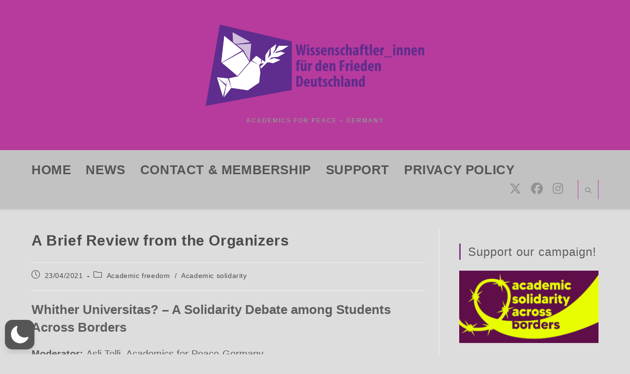

--- FILE ---
content_type: text/html
request_url: https://www.betterplace-widget.org/projects/84776?l=en
body_size: 730
content:
<!DOCTYPE html>
<html>
  <head>
    <meta content="noindex,follow" name="robots" />
    <meta content="text/html; charset=utf-8" http-equiv="Content-Type" />
    <meta content="IE=edge,chrome=1" http-equiv="X-UA-Compatible" />
    <meta content="width=device-width, initial-scale=1" name="viewport" />
    <meta content="yes" name="apple-touch-fullscreen" />
    <link rel="stylesheet" type="text/css" href="/stylesheets/betterplace-widget.css" />
  </head>
  <body>
    <widget></widget>

    <script type="text/javascript">
      /*@cc_on
        @if (@_jscript_version <= 10)
          window.oldIE = true;
        @end
      @*/
    </script>

    <script type="text/javascript" src="/js/widget.min.js"></script>
    <script type="text/javascript">riot.mount('widget')</script>
  </body>
</html>
